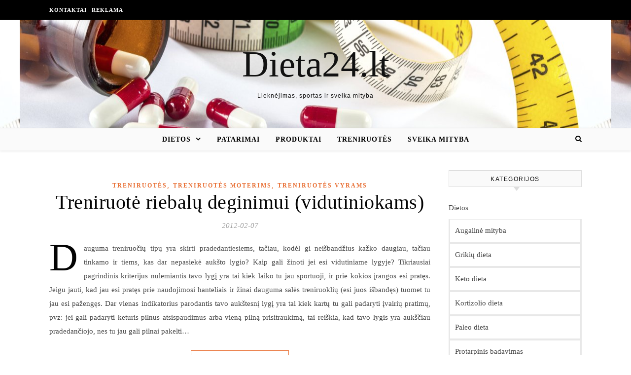

--- FILE ---
content_type: text/html; charset=UTF-8
request_url: https://www.dieta24.lt/zyma/riebalu-deginimas/
body_size: 10149
content:
<!DOCTYPE html><html lang="lt-LT" prefix="og: http://ogp.me/ns# fb: http://ogp.me/ns/fb#"><head><script data-no-optimize="1">var litespeed_docref=sessionStorage.getItem("litespeed_docref");litespeed_docref&&(Object.defineProperty(document,"referrer",{get:function(){return litespeed_docref}}),sessionStorage.removeItem("litespeed_docref"));</script> <meta charset="UTF-8"><meta name="viewport" content="width=device-width, initial-scale=1.0" /><link rel="profile" href="http://gmpg.org/xfn/11"><meta name='robots' content='index, follow, max-image-preview:large, max-snippet:-1, max-video-preview:-1' /><title>riebalų deginimas Archives - Dieta24.lt</title><link rel="canonical" href="https://www.dieta24.lt/zyma/riebalu-deginimas/" /><meta property="og:locale" content="lt_LT" /><meta property="og:type" content="article" /><meta property="og:title" content="riebalų deginimas Archives - Dieta24.lt" /><meta property="og:url" content="https://www.dieta24.lt/zyma/riebalu-deginimas/" /><meta property="og:site_name" content="Dieta24.lt" /><meta name="twitter:card" content="summary_large_image" /> <script type="application/ld+json" class="yoast-schema-graph">{"@context":"https://schema.org","@graph":[{"@type":"CollectionPage","@id":"https://www.dieta24.lt/zyma/riebalu-deginimas/","url":"https://www.dieta24.lt/zyma/riebalu-deginimas/","name":"riebalų deginimas Archives - Dieta24.lt","isPartOf":{"@id":"https://www.dieta24.lt/#website"},"breadcrumb":{"@id":"https://www.dieta24.lt/zyma/riebalu-deginimas/#breadcrumb"},"inLanguage":"lt-LT"},{"@type":"BreadcrumbList","@id":"https://www.dieta24.lt/zyma/riebalu-deginimas/#breadcrumb","itemListElement":[{"@type":"ListItem","position":1,"name":"Home","item":"https://www.dieta24.lt/"},{"@type":"ListItem","position":2,"name":"riebalų deginimas"}]},{"@type":"WebSite","@id":"https://www.dieta24.lt/#website","url":"https://www.dieta24.lt/","name":"Dieta24.lt","description":"Lieknėjimas, sportas ir sveika mityba","potentialAction":[{"@type":"SearchAction","target":{"@type":"EntryPoint","urlTemplate":"https://www.dieta24.lt/?s={search_term_string}"},"query-input":{"@type":"PropertyValueSpecification","valueRequired":true,"valueName":"search_term_string"}}],"inLanguage":"lt-LT"}]}</script> <link rel='dns-prefetch' href='//cdnjs.cloudflare.com' /><link rel='dns-prefetch' href='//fonts.googleapis.com' /><link rel="alternate" type="application/rss+xml" title="Dieta24.lt &raquo; Įrašų RSS srautas" href="https://www.dieta24.lt/feed/" /><link rel="alternate" type="application/rss+xml" title="Dieta24.lt &raquo; Komentarų RSS srautas" href="https://www.dieta24.lt/comments/feed/" /><meta name="google-site-verification" content="googlebf71079f6d7c3070" />
 <script type="litespeed/javascript" data-src="https://www.googletagmanager.com/gtag/js?id=UA-56606742-20"></script> <script type="litespeed/javascript">window.dataLayer=window.dataLayer||[];function gtag(){dataLayer.push(arguments)}
gtag('js',new Date());gtag('config','UA-56606742-20')</script> <link rel="alternate" type="application/rss+xml" title="Dieta24.lt &raquo; Žymos „riebalų deginimas“ RSS srautas" href="https://www.dieta24.lt/zyma/riebalu-deginimas/feed/" /><link data-optimized="2" rel="stylesheet" href="https://www.dieta24.lt/wp-content/litespeed/css/9220799d68b4042b5373b3a6d3d31126.css?ver=bce3c" /> <script type="litespeed/javascript" data-src="https://www.dieta24.lt/wp-includes/js/jquery/jquery.min.js" id="jquery-core-js"></script> <link rel="https://api.w.org/" href="https://www.dieta24.lt/wp-json/" /><link rel="alternate" title="JSON" type="application/json" href="https://www.dieta24.lt/wp-json/wp/v2/tags/63" /><link rel="EditURI" type="application/rsd+xml" title="RSD" href="https://www.dieta24.lt/xmlrpc.php?rsd" /><div id="fb-root"></div> <script async defer crossorigin="anonymous" src="https://connect.facebook.net/lt_LT/sdk.js#xfbml=1&version=v12.0&appId=595989248264430&autoLogAppEvents=1" nonce="5AYZTTi9"></script> <meta property="og:locale" content="lt_LT"/><meta property="og:site_name" content="Dieta24.lt"/><meta property="og:title" content="riebalų deginimas"/><meta property="og:url" content="https://www.dieta24.lt/zyma/riebalu-deginimas/"/><meta property="og:type" content="article"/><meta property="og:description" content="Lieknėjimas, sportas ir sveika mityba"/><meta itemprop="name" content="riebalų deginimas"/><meta itemprop="headline" content="riebalų deginimas"/><meta itemprop="description" content="Lieknėjimas, sportas ir sveika mityba"/><meta name="twitter:title" content="riebalų deginimas"/><meta name="twitter:url" content="https://www.dieta24.lt/zyma/riebalu-deginimas/"/><meta name="twitter:description" content="Lieknėjimas, sportas ir sveika mityba"/><meta name="twitter:card" content="summary_large_image"/>
 <script data-ad-client="ca-pub-7082981556333071" type="litespeed/javascript" data-src="https://pagead2.googlesyndication.com/pagead/js/adsbygoogle.js"></script> </head><body class="archive tag tag-riebalu-deginimas tag-63 wp-theme-savona"><div id="page-wrap"><div id="page-header" ><div id="top-bar" class="clear-fix"><div class="boxed-wrapper"><nav class="top-menu-container"><ul id="top-menu" class=""><li id="menu-item-582" class="menu-item menu-item-type-post_type menu-item-object-page menu-item-582"><a href="https://www.dieta24.lt/kontaktai/">Kontaktai</a></li><li id="menu-item-633" class="menu-item menu-item-type-post_type menu-item-object-page menu-item-633"><a href="https://www.dieta24.lt/reklama/">Reklama</a></li></ul></nav><div class="top-bar-socials"></div></div></div><div class="entry-header"><div class="cv-outer"><div class="cv-inner"><div class="header-logo">
<a href="https://www.dieta24.lt/">Dieta24.lt</a>
<br><p class="site-description">Lieknėjimas, sportas ir sveika mityba</p></div></div></div></div><div id="main-nav" class="clear-fix" data-fixed="1"><div class="boxed-wrapper"><div class="main-nav-icons"><div class="main-nav-search">
<i class="fa fa-search"></i>
<i class="fa fa-times"></i><form role="search" method="get" id="searchform" class="clear-fix" action="https://www.dieta24.lt/"><input type="search" name="s" id="s" placeholder="Search..." data-placeholder="Type &amp; hit enter..." value="" /><i class="fa fa-search"></i><input type="submit" id="searchsubmit" value="st" /></form></div></div>
<span class="mobile-menu-btn">
<i class="fa fa-chevron-down"></i>
</span><nav class="main-menu-container"><ul id="main-menu" class=""><li id="menu-item-578" class="menu-item menu-item-type-taxonomy menu-item-object-category menu-item-has-children menu-item-578"><a href="https://www.dieta24.lt/dietos/">Dietos</a><ul class="sub-menu"><li id="menu-item-1359" class="menu-item menu-item-type-taxonomy menu-item-object-category menu-item-1359"><a href="https://www.dieta24.lt/dietos/augaline-mityba/">Augalinė mityba</a></li><li id="menu-item-1360" class="menu-item menu-item-type-taxonomy menu-item-object-category menu-item-1360"><a href="https://www.dieta24.lt/dietos/grikiu-dieta/">Grikių dieta</a></li><li id="menu-item-1361" class="menu-item menu-item-type-taxonomy menu-item-object-category menu-item-1361"><a href="https://www.dieta24.lt/dietos/keto-dieta/">Keto dieta</a></li><li id="menu-item-685" class="menu-item menu-item-type-taxonomy menu-item-object-category menu-item-685"><a href="https://www.dieta24.lt/dietos/sirtuinu-dieta/">Sirtuinų dieta</a></li><li id="menu-item-1362" class="menu-item menu-item-type-taxonomy menu-item-object-category menu-item-1362"><a href="https://www.dieta24.lt/dietos/paleo-dieta/">Paleo dieta</a></li><li id="menu-item-1363" class="menu-item menu-item-type-taxonomy menu-item-object-category menu-item-1363"><a href="https://www.dieta24.lt/dietos/protarpinis-badavimas/">Protarpinis badavimas</a></li><li id="menu-item-1364" class="menu-item menu-item-type-taxonomy menu-item-object-category menu-item-1364"><a href="https://www.dieta24.lt/dietos/vidurzemio-juros-dieta/">Viduržemio jūros dieta</a></li></ul></li><li id="menu-item-579" class="menu-item menu-item-type-taxonomy menu-item-object-category menu-item-579"><a href="https://www.dieta24.lt/patarimai/">Patarimai</a></li><li id="menu-item-580" class="menu-item menu-item-type-taxonomy menu-item-object-category menu-item-580"><a href="https://www.dieta24.lt/produktai/">Produktai</a></li><li id="menu-item-581" class="menu-item menu-item-type-taxonomy menu-item-object-category menu-item-581"><a href="https://www.dieta24.lt/treniruotes/">Treniruotės</a></li><li id="menu-item-647" class="menu-item menu-item-type-taxonomy menu-item-object-category menu-item-647"><a href="https://www.dieta24.lt/sveika-mityba/">Sveika mityba</a></li></ul></nav><nav class="mobile-menu-container"><ul id="mobile-menu" class=""><li class="menu-item menu-item-type-taxonomy menu-item-object-category menu-item-has-children menu-item-578"><a href="https://www.dieta24.lt/dietos/">Dietos</a><ul class="sub-menu"><li class="menu-item menu-item-type-taxonomy menu-item-object-category menu-item-1359"><a href="https://www.dieta24.lt/dietos/augaline-mityba/">Augalinė mityba</a></li><li class="menu-item menu-item-type-taxonomy menu-item-object-category menu-item-1360"><a href="https://www.dieta24.lt/dietos/grikiu-dieta/">Grikių dieta</a></li><li class="menu-item menu-item-type-taxonomy menu-item-object-category menu-item-1361"><a href="https://www.dieta24.lt/dietos/keto-dieta/">Keto dieta</a></li><li class="menu-item menu-item-type-taxonomy menu-item-object-category menu-item-685"><a href="https://www.dieta24.lt/dietos/sirtuinu-dieta/">Sirtuinų dieta</a></li><li class="menu-item menu-item-type-taxonomy menu-item-object-category menu-item-1362"><a href="https://www.dieta24.lt/dietos/paleo-dieta/">Paleo dieta</a></li><li class="menu-item menu-item-type-taxonomy menu-item-object-category menu-item-1363"><a href="https://www.dieta24.lt/dietos/protarpinis-badavimas/">Protarpinis badavimas</a></li><li class="menu-item menu-item-type-taxonomy menu-item-object-category menu-item-1364"><a href="https://www.dieta24.lt/dietos/vidurzemio-juros-dieta/">Viduržemio jūros dieta</a></li></ul></li><li class="menu-item menu-item-type-taxonomy menu-item-object-category menu-item-579"><a href="https://www.dieta24.lt/patarimai/">Patarimai</a></li><li class="menu-item menu-item-type-taxonomy menu-item-object-category menu-item-580"><a href="https://www.dieta24.lt/produktai/">Produktai</a></li><li class="menu-item menu-item-type-taxonomy menu-item-object-category menu-item-581"><a href="https://www.dieta24.lt/treniruotes/">Treniruotės</a></li><li class="menu-item menu-item-type-taxonomy menu-item-object-category menu-item-647"><a href="https://www.dieta24.lt/sveika-mityba/">Sveika mityba</a></li></ul></nav></div></div></div><div id="page-content"><div class="main-content clear-fix boxed-wrapper" data-layout="col1-rsidebar" data-sidebar-sticky="1"><div class="main-container"><ul class="blog-grid"><li><article id="post-92" class="blog-post post-92 post type-post status-publish format-standard hentry category-treniruotes category-treniruotes-moterims category-trenituotes-vyrams tag-riebalu-deginimas tag-sportas"><div class="post-media">
<a href="https://www.dieta24.lt/treniruote-riebalu-deginimui-vidutiniokams/"></a></div><header class="post-header"><div class="post-categories"><a href="https://www.dieta24.lt/treniruotes/" rel="category tag">Treniruotės</a>,&#160;&#160;<a href="https://www.dieta24.lt/treniruotes-moterims/" rel="category tag">Treniruotės moterims</a>,&#160;&#160;<a href="https://www.dieta24.lt/trenituotes-vyrams/" rel="category tag">Treniruotės vyrams</a></div><h1 class="post-title">
<a href="https://www.dieta24.lt/treniruote-riebalu-deginimui-vidutiniokams/">Treniruotė riebalų deginimui (vidutiniokams)</a></h1><div class="post-meta clear-fix">
<span class="post-date">2012-02-07</span></div></header><div class="post-content"><p>Dauguma treniruočių tipų yra skirti pradedantiesiems, tačiau, kodėl gi neišbandžius kažko daugiau, tačiau tinkamo ir tiems, kas dar nepasiekė aukšto lygio? Kaip gali žinoti jei esi vidutiniame lygyje? Tikriausiai pagrindinis kriterijus nulemiantis tavo lygį yra tai kiek laiko tu jau sportuoji, ir prie kokios įrangos esi pratęs. Jeigu jauti, kad jau esi pratęs prie naudojimosi hanteliais ir žinai dauguma salės treniruoklių (esi juos išbandęs) tuomet tu jau esi pažengęs. Dar vienas indikatorius parodantis tavo aukštesnį lygį yra tai kiek kartų tu gali padaryti įvairių pratimų, pvz: jei gali padaryti keturis pilnus atsispaudimus arba vieną pilną prisitraukimą, tai reiškia, kad tavo lygis yra aukščiau pradedančiojo, nes tu jau gali pilnai pakelti&hellip;</p></div><div class="read-more">
<a href="https://www.dieta24.lt/treniruote-riebalu-deginimui-vidutiniokams/">Skaityti toliau</a></div></article></li><div class="post-content"></div></ul><ins class="adsbygoogle"
style="display:block"
data-ad-client="ca-pub-6888134756201717"
data-ad-slot="8428158392"
data-ad-format="auto"
data-full-width-responsive="true"></ins> <script type="litespeed/javascript">(adsbygoogle=window.adsbygoogle||[]).push({})</script> </div><div class="sidebar-right-wrap"><aside class="sidebar-right"><div id="categories-2" class="savona-widget widget_categories"><div class="widget-title"><h2>Kategorijos</h2></div><ul><li class="cat-item cat-item-2"><a href="https://www.dieta24.lt/dietos/">Dietos</a><ul class='children'><li class="cat-item cat-item-112"><a href="https://www.dieta24.lt/dietos/augaline-mityba/">Augalinė mityba</a></li><li class="cat-item cat-item-96"><a href="https://www.dieta24.lt/dietos/grikiu-dieta/">Grikių dieta</a></li><li class="cat-item cat-item-105"><a href="https://www.dieta24.lt/dietos/keto-dieta/">Keto dieta</a></li><li class="cat-item cat-item-113"><a href="https://www.dieta24.lt/dietos/kortizolio-dieta/">Kortizolio dieta</a></li><li class="cat-item cat-item-109"><a href="https://www.dieta24.lt/dietos/paleo-dieta/">Paleo dieta</a></li><li class="cat-item cat-item-107"><a href="https://www.dieta24.lt/dietos/protarpinis-badavimas/">Protarpinis badavimas</a></li><li class="cat-item cat-item-95"><a href="https://www.dieta24.lt/dietos/sirtuinu-dieta/">Sirtuinų dieta</a></li><li class="cat-item cat-item-110"><a href="https://www.dieta24.lt/dietos/vidurzemio-juros-dieta/">Viduržemio jūros dieta</a></li></ul></li><li class="cat-item cat-item-3"><a href="https://www.dieta24.lt/dietos-moterims/">Dietos moterims</a></li><li class="cat-item cat-item-4"><a href="https://www.dieta24.lt/dietos-vyrams/">Dietos vyrams</a></li><li class="cat-item cat-item-144"><a href="https://www.dieta24.lt/gyvenimo-budas/">Gyvenimo būdas</a></li><li class="cat-item cat-item-124"><a href="https://www.dieta24.lt/maisto-gamyba/">Maisto gamyba</a></li><li class="cat-item cat-item-89"><a href="https://www.dieta24.lt/partneriu-turinys/">Partnerių turinys</a></li><li class="cat-item cat-item-7"><a href="https://www.dieta24.lt/patarimai/">Patarimai</a></li><li class="cat-item cat-item-8"><a href="https://www.dieta24.lt/produktai/">Produktai</a><ul class='children'><li class="cat-item cat-item-97"><a href="https://www.dieta24.lt/produktai/kalorijos/">Kalorijos</a></li></ul></li><li class="cat-item cat-item-145"><a href="https://www.dieta24.lt/sportas/">Sportas</a></li><li class="cat-item cat-item-115"><a href="https://www.dieta24.lt/mityba/">Sveika mityba</a></li><li class="cat-item cat-item-91"><a href="https://www.dieta24.lt/sveika-mityba/">Sveika mityba</a></li><li class="cat-item cat-item-10"><a href="https://www.dieta24.lt/treniruotes/">Treniruotės</a></li><li class="cat-item cat-item-11"><a href="https://www.dieta24.lt/treniruotes-moterims/">Treniruotės moterims</a></li><li class="cat-item cat-item-12"><a href="https://www.dieta24.lt/trenituotes-vyrams/">Treniruotės vyrams</a></li></ul></div><div id="tag_cloud-2" class="savona-widget widget_tag_cloud"><div class="widget-title"><h2>Žymos</h2></div><div class="tagcloud"><a href="https://www.dieta24.lt/zyma/7-dienu-dieta/" class="tag-cloud-link tag-link-147 tag-link-position-1" style="font-size: 12.242424242424pt;" aria-label="7 dienų dieta (7 elementai)">7 dienų dieta</a>
<a href="https://www.dieta24.lt/zyma/aliejus/" class="tag-cloud-link tag-link-153 tag-link-position-2" style="font-size: 8pt;" aria-label="Aliejus (4 elementai)">Aliejus</a>
<a href="https://www.dieta24.lt/zyma/angliavandeniai/" class="tag-cloud-link tag-link-157 tag-link-position-3" style="font-size: 21.575757575758pt;" aria-label="Angliavandeniai (21 elementas)">Angliavandeniai</a>
<a href="https://www.dieta24.lt/zyma/apelsinai/" class="tag-cloud-link tag-link-159 tag-link-position-4" style="font-size: 8pt;" aria-label="Apelsinai (4 elementai)">Apelsinai</a>
<a href="https://www.dieta24.lt/zyma/baltymai/" class="tag-cloud-link tag-link-170 tag-link-position-5" style="font-size: 21.151515151515pt;" aria-label="Baltymai (20 elementų)">Baltymai</a>
<a href="https://www.dieta24.lt/zyma/braskes/" class="tag-cloud-link tag-link-134 tag-link-position-6" style="font-size: 8pt;" aria-label="Braškės (4 elementai)">Braškės</a>
<a href="https://www.dieta24.lt/zyma/bulves/" class="tag-cloud-link tag-link-129 tag-link-position-7" style="font-size: 8pt;" aria-label="Bulvės (4 elementai)">Bulvės</a>
<a href="https://www.dieta24.lt/zyma/burokeliai/" class="tag-cloud-link tag-link-120 tag-link-position-8" style="font-size: 8pt;" aria-label="Burokėliai (4 elementai)">Burokėliai</a>
<a href="https://www.dieta24.lt/zyma/cholesterolis/" class="tag-cloud-link tag-link-116 tag-link-position-9" style="font-size: 11.181818181818pt;" aria-label="Cholesterolis (6 elementai)">Cholesterolis</a>
<a href="https://www.dieta24.lt/zyma/cukrus/" class="tag-cloud-link tag-link-182 tag-link-position-10" style="font-size: 11.181818181818pt;" aria-label="Cukrus (6 elementai)">Cukrus</a>
<a href="https://www.dieta24.lt/zyma/darzoves/" class="tag-cloud-link tag-link-127 tag-link-position-11" style="font-size: 16.69696969697pt;" aria-label="Daržovės (12 elementų)">Daržovės</a>
<a href="https://www.dieta24.lt/zyma/diabetas/" class="tag-cloud-link tag-link-189 tag-link-position-12" style="font-size: 11.181818181818pt;" aria-label="Diabetas (6 elementai)">Diabetas</a>
<a href="https://www.dieta24.lt/zyma/dieta/" class="tag-cloud-link tag-link-18 tag-link-position-13" style="font-size: 14.363636363636pt;" aria-label="dieta (9 elementai)">dieta</a>
<a href="https://www.dieta24.lt/zyma/dukano-dieta/" class="tag-cloud-link tag-link-192 tag-link-position-14" style="font-size: 11.181818181818pt;" aria-label="Dukano dieta (6 elementai)">Dukano dieta</a>
<a href="https://www.dieta24.lt/zyma/duona/" class="tag-cloud-link tag-link-195 tag-link-position-15" style="font-size: 8pt;" aria-label="Duona (4 elementai)">Duona</a>
<a href="https://www.dieta24.lt/zyma/greipfrutai/" class="tag-cloud-link tag-link-210 tag-link-position-16" style="font-size: 8pt;" aria-label="Greipfrutai (4 elementai)">Greipfrutai</a>
<a href="https://www.dieta24.lt/zyma/iskrovos-diena/" class="tag-cloud-link tag-link-219 tag-link-position-17" style="font-size: 15.212121212121pt;" aria-label="Iškrovos diena (10 elementų)">Iškrovos diena</a>
<a href="https://www.dieta24.lt/zyma/kaloriju-skaicius/" class="tag-cloud-link tag-link-130 tag-link-position-18" style="font-size: 22pt;" aria-label="Kalorijų skaičius (22 elementai)">Kalorijų skaičius</a>
<a href="https://www.dieta24.lt/zyma/kava/" class="tag-cloud-link tag-link-114 tag-link-position-19" style="font-size: 11.181818181818pt;" aria-label="kava (6 elementai)">kava</a>
<a href="https://www.dieta24.lt/zyma/kefyras/" class="tag-cloud-link tag-link-232 tag-link-position-20" style="font-size: 11.181818181818pt;" aria-label="Kefyras (6 elementai)">Kefyras</a>
<a href="https://www.dieta24.lt/zyma/kiausiniai/" class="tag-cloud-link tag-link-135 tag-link-position-21" style="font-size: 12.242424242424pt;" aria-label="Kiaušiniai (7 elementai)">Kiaušiniai</a>
<a href="https://www.dieta24.lt/zyma/kruopos/" class="tag-cloud-link tag-link-246 tag-link-position-22" style="font-size: 8pt;" aria-label="Kruopos (4 elementai)">Kruopos</a>
<a href="https://www.dieta24.lt/zyma/lasteliena/" class="tag-cloud-link tag-link-251 tag-link-position-23" style="font-size: 11.181818181818pt;" aria-label="Lasteliena (6 elementai)">Lasteliena</a>
<a href="https://www.dieta24.lt/zyma/maistas/" class="tag-cloud-link tag-link-45 tag-link-position-24" style="font-size: 11.181818181818pt;" aria-label="maistas (6 elementai)">maistas</a>
<a href="https://www.dieta24.lt/zyma/medicinines-dietos/" class="tag-cloud-link tag-link-260 tag-link-position-25" style="font-size: 12.242424242424pt;" aria-label="Medicininės dietos (7 elementai)">Medicininės dietos</a>
<a href="https://www.dieta24.lt/zyma/mesa/" class="tag-cloud-link tag-link-125 tag-link-position-26" style="font-size: 15.212121212121pt;" aria-label="mėsa (10 elementų)">mėsa</a>
<a href="https://www.dieta24.lt/zyma/obuoliai/" class="tag-cloud-link tag-link-54 tag-link-position-27" style="font-size: 13.30303030303pt;" aria-label="obuoliai (8 elementai)">obuoliai</a>
<a href="https://www.dieta24.lt/zyma/paleo-dieta/" class="tag-cloud-link tag-link-275 tag-link-position-28" style="font-size: 9.6969696969697pt;" aria-label="Paleo dieta (5 elementai)">Paleo dieta</a>
<a href="https://www.dieta24.lt/zyma/pienas/" class="tag-cloud-link tag-link-281 tag-link-position-29" style="font-size: 11.181818181818pt;" aria-label="Pienas (6 elementai)">Pienas</a>
<a href="https://www.dieta24.lt/zyma/pieno-produktai/" class="tag-cloud-link tag-link-282 tag-link-position-30" style="font-size: 9.6969696969697pt;" aria-label="pieno produktai (5 elementai)">pieno produktai</a>
<a href="https://www.dieta24.lt/zyma/produktai-2/" class="tag-cloud-link tag-link-60 tag-link-position-31" style="font-size: 8pt;" aria-label="produktai (4 elementai)">produktai</a>
<a href="https://www.dieta24.lt/zyma/pupeles/" class="tag-cloud-link tag-link-128 tag-link-position-32" style="font-size: 9.6969696969697pt;" aria-label="Pupelės (5 elementai)">Pupelės</a>
<a href="https://www.dieta24.lt/zyma/riebalai/" class="tag-cloud-link tag-link-118 tag-link-position-33" style="font-size: 22pt;" aria-label="Riebalai (22 elementai)">Riebalai</a>
<a href="https://www.dieta24.lt/zyma/riesutai/" class="tag-cloud-link tag-link-140 tag-link-position-34" style="font-size: 8pt;" aria-label="Riešutai (4 elementai)">Riešutai</a>
<a href="https://www.dieta24.lt/zyma/sportas/" class="tag-cloud-link tag-link-69 tag-link-position-35" style="font-size: 9.6969696969697pt;" aria-label="sportas (5 elementai)">sportas</a>
<a href="https://www.dieta24.lt/zyma/subalansuota-dieta/" class="tag-cloud-link tag-link-311 tag-link-position-36" style="font-size: 9.6969696969697pt;" aria-label="Subalansuota dieta (5 elementai)">Subalansuota dieta</a>
<a href="https://www.dieta24.lt/zyma/sveika-mityba/" class="tag-cloud-link tag-link-71 tag-link-position-37" style="font-size: 11.181818181818pt;" aria-label="sveika mityba (6 elementai)">sveika mityba</a>
<a href="https://www.dieta24.lt/zyma/sveikas-maistas/" class="tag-cloud-link tag-link-315 tag-link-position-38" style="font-size: 16.69696969697pt;" aria-label="Sveikas maistas (12 elementų)">Sveikas maistas</a>
<a href="https://www.dieta24.lt/zyma/treniruotes-rezimas/" class="tag-cloud-link tag-link-319 tag-link-position-39" style="font-size: 11.181818181818pt;" aria-label="Treniruotės režimas (6 elementai)">Treniruotės režimas</a>
<a href="https://www.dieta24.lt/zyma/vaisiai/" class="tag-cloud-link tag-link-326 tag-link-position-40" style="font-size: 17.545454545455pt;" aria-label="Vaisiai (13 elementų)">Vaisiai</a>
<a href="https://www.dieta24.lt/zyma/varske/" class="tag-cloud-link tag-link-328 tag-link-position-41" style="font-size: 9.6969696969697pt;" aria-label="Varškė (5 elementai)">Varškė</a>
<a href="https://www.dieta24.lt/zyma/veganai/" class="tag-cloud-link tag-link-329 tag-link-position-42" style="font-size: 8pt;" aria-label="Veganai (4 elementai)">Veganai</a>
<a href="https://www.dieta24.lt/zyma/vegetarai/" class="tag-cloud-link tag-link-330 tag-link-position-43" style="font-size: 8pt;" aria-label="Vegetarai (4 elementai)">Vegetarai</a>
<a href="https://www.dieta24.lt/zyma/vistiena/" class="tag-cloud-link tag-link-335 tag-link-position-44" style="font-size: 8pt;" aria-label="Vištiena (4 elementai)">Vištiena</a>
<a href="https://www.dieta24.lt/zyma/zuvis/" class="tag-cloud-link tag-link-342 tag-link-position-45" style="font-size: 11.181818181818pt;" aria-label="Žuvis (6 elementai)">Žuvis</a></div></div><div id="backlinkai_widget-2" class="savona-widget widget_backlinkai_widget"><div class="widget-title"><h2>Rekomenduojame</h2></div><ul><li> <a href="https://www.mcdiamond.lt/"  title="Patarimai, SEO straipsniai">Patarimai, SEO straipsniai</a></li><li> <a href="https://www.moteruklubas.lt/"  title="Moterų klubas">Moterų klubas</a></li><li> <a href="https://www.mainuklubas.lt/"  title="Mainu klubas">Mainu klubas</a></li><li> <a href="https://www.manorubai.lt/"  title="Pigios prekės">Geriausios prekės internetu</a></li><li> <a href="https://www.vyrbuhalteris.lt/materialiniu-vertybiu-ir-buhalterines-apskaitos-programa-centas/"  title="Buhalterinė programa Centas">Programa Centas</a></li><li> <a href="https://www.ieskaukeliones.lt/apie-keliones/"  title="Apie keliones, kelionės kryptis">Apie keliones - ieskau keliones</a></li><li> <a href="https://www.100skelbimu.lt/technika/kompiuteriai/#pradzia"  title="naudoti kompiuteriai pigiau">naudoti kompiuteriai pigiau</a></li></ul>  # > <a href="https://www.xv.lt/backlinkai-atgalines-nuorodos/">Jūsų nuoroda!</a> < #</div></aside></div></div></div><footer id="page-footer" class="clear-fix">
<span class="scrolltop">
<i class="fa fa fa-angle-up"></i>
</span><div class="page-footer-inner boxed-wrapper"><div class="footer-copyright"><div class="copyright-info">
Copyright © 2021 Dieta24.lt
Prižiūri: <a href="https://www.smartseo.lt/">SMARTSEO.LT</a></div><div class="credit">
Savona Theme by 					<a href="http://optimathemes.com/">
Optima Themes					</a></div></div></div></footer></div> <script type="speculationrules">{"prefetch":[{"source":"document","where":{"and":[{"href_matches":"/*"},{"not":{"href_matches":["/wp-*.php","/wp-admin/*","/wp-content/uploads/*","/wp-content/*","/wp-content/plugins/*","/wp-content/themes/savona/*","/*\\?(.+)"]}},{"not":{"selector_matches":"a[rel~=\"nofollow\"]"}},{"not":{"selector_matches":".no-prefetch, .no-prefetch a"}}]},"eagerness":"conservative"}]}</script> <script type="text/javascript">function initLinks28() {
	for (var links = document.links, i = 0, a; a = links[i]; i++) {
        if (a.host !== location.host) {
                a.target = '_blank';
        }
}
}
//window.onload = initLinks28;
initLinks28();</script> <script id="wp-i18n-js-after" type="litespeed/javascript">wp.i18n.setLocaleData({'text direction\u0004ltr':['ltr']})</script> <script id="contact-form-7-js-before" type="litespeed/javascript">var wpcf7={"api":{"root":"https:\/\/www.dieta24.lt\/wp-json\/","namespace":"contact-form-7\/v1"},"cached":1}</script> <script data-no-optimize="1">window.lazyLoadOptions=Object.assign({},{threshold:300},window.lazyLoadOptions||{});!function(t,e){"object"==typeof exports&&"undefined"!=typeof module?module.exports=e():"function"==typeof define&&define.amd?define(e):(t="undefined"!=typeof globalThis?globalThis:t||self).LazyLoad=e()}(this,function(){"use strict";function e(){return(e=Object.assign||function(t){for(var e=1;e<arguments.length;e++){var n,a=arguments[e];for(n in a)Object.prototype.hasOwnProperty.call(a,n)&&(t[n]=a[n])}return t}).apply(this,arguments)}function o(t){return e({},at,t)}function l(t,e){return t.getAttribute(gt+e)}function c(t){return l(t,vt)}function s(t,e){return function(t,e,n){e=gt+e;null!==n?t.setAttribute(e,n):t.removeAttribute(e)}(t,vt,e)}function i(t){return s(t,null),0}function r(t){return null===c(t)}function u(t){return c(t)===_t}function d(t,e,n,a){t&&(void 0===a?void 0===n?t(e):t(e,n):t(e,n,a))}function f(t,e){et?t.classList.add(e):t.className+=(t.className?" ":"")+e}function _(t,e){et?t.classList.remove(e):t.className=t.className.replace(new RegExp("(^|\\s+)"+e+"(\\s+|$)")," ").replace(/^\s+/,"").replace(/\s+$/,"")}function g(t){return t.llTempImage}function v(t,e){!e||(e=e._observer)&&e.unobserve(t)}function b(t,e){t&&(t.loadingCount+=e)}function p(t,e){t&&(t.toLoadCount=e)}function n(t){for(var e,n=[],a=0;e=t.children[a];a+=1)"SOURCE"===e.tagName&&n.push(e);return n}function h(t,e){(t=t.parentNode)&&"PICTURE"===t.tagName&&n(t).forEach(e)}function a(t,e){n(t).forEach(e)}function m(t){return!!t[lt]}function E(t){return t[lt]}function I(t){return delete t[lt]}function y(e,t){var n;m(e)||(n={},t.forEach(function(t){n[t]=e.getAttribute(t)}),e[lt]=n)}function L(a,t){var o;m(a)&&(o=E(a),t.forEach(function(t){var e,n;e=a,(t=o[n=t])?e.setAttribute(n,t):e.removeAttribute(n)}))}function k(t,e,n){f(t,e.class_loading),s(t,st),n&&(b(n,1),d(e.callback_loading,t,n))}function A(t,e,n){n&&t.setAttribute(e,n)}function O(t,e){A(t,rt,l(t,e.data_sizes)),A(t,it,l(t,e.data_srcset)),A(t,ot,l(t,e.data_src))}function w(t,e,n){var a=l(t,e.data_bg_multi),o=l(t,e.data_bg_multi_hidpi);(a=nt&&o?o:a)&&(t.style.backgroundImage=a,n=n,f(t=t,(e=e).class_applied),s(t,dt),n&&(e.unobserve_completed&&v(t,e),d(e.callback_applied,t,n)))}function x(t,e){!e||0<e.loadingCount||0<e.toLoadCount||d(t.callback_finish,e)}function M(t,e,n){t.addEventListener(e,n),t.llEvLisnrs[e]=n}function N(t){return!!t.llEvLisnrs}function z(t){if(N(t)){var e,n,a=t.llEvLisnrs;for(e in a){var o=a[e];n=e,o=o,t.removeEventListener(n,o)}delete t.llEvLisnrs}}function C(t,e,n){var a;delete t.llTempImage,b(n,-1),(a=n)&&--a.toLoadCount,_(t,e.class_loading),e.unobserve_completed&&v(t,n)}function R(i,r,c){var l=g(i)||i;N(l)||function(t,e,n){N(t)||(t.llEvLisnrs={});var a="VIDEO"===t.tagName?"loadeddata":"load";M(t,a,e),M(t,"error",n)}(l,function(t){var e,n,a,o;n=r,a=c,o=u(e=i),C(e,n,a),f(e,n.class_loaded),s(e,ut),d(n.callback_loaded,e,a),o||x(n,a),z(l)},function(t){var e,n,a,o;n=r,a=c,o=u(e=i),C(e,n,a),f(e,n.class_error),s(e,ft),d(n.callback_error,e,a),o||x(n,a),z(l)})}function T(t,e,n){var a,o,i,r,c;t.llTempImage=document.createElement("IMG"),R(t,e,n),m(c=t)||(c[lt]={backgroundImage:c.style.backgroundImage}),i=n,r=l(a=t,(o=e).data_bg),c=l(a,o.data_bg_hidpi),(r=nt&&c?c:r)&&(a.style.backgroundImage='url("'.concat(r,'")'),g(a).setAttribute(ot,r),k(a,o,i)),w(t,e,n)}function G(t,e,n){var a;R(t,e,n),a=e,e=n,(t=Et[(n=t).tagName])&&(t(n,a),k(n,a,e))}function D(t,e,n){var a;a=t,(-1<It.indexOf(a.tagName)?G:T)(t,e,n)}function S(t,e,n){var a;t.setAttribute("loading","lazy"),R(t,e,n),a=e,(e=Et[(n=t).tagName])&&e(n,a),s(t,_t)}function V(t){t.removeAttribute(ot),t.removeAttribute(it),t.removeAttribute(rt)}function j(t){h(t,function(t){L(t,mt)}),L(t,mt)}function F(t){var e;(e=yt[t.tagName])?e(t):m(e=t)&&(t=E(e),e.style.backgroundImage=t.backgroundImage)}function P(t,e){var n;F(t),n=e,r(e=t)||u(e)||(_(e,n.class_entered),_(e,n.class_exited),_(e,n.class_applied),_(e,n.class_loading),_(e,n.class_loaded),_(e,n.class_error)),i(t),I(t)}function U(t,e,n,a){var o;n.cancel_on_exit&&(c(t)!==st||"IMG"===t.tagName&&(z(t),h(o=t,function(t){V(t)}),V(o),j(t),_(t,n.class_loading),b(a,-1),i(t),d(n.callback_cancel,t,e,a)))}function $(t,e,n,a){var o,i,r=(i=t,0<=bt.indexOf(c(i)));s(t,"entered"),f(t,n.class_entered),_(t,n.class_exited),o=t,i=a,n.unobserve_entered&&v(o,i),d(n.callback_enter,t,e,a),r||D(t,n,a)}function q(t){return t.use_native&&"loading"in HTMLImageElement.prototype}function H(t,o,i){t.forEach(function(t){return(a=t).isIntersecting||0<a.intersectionRatio?$(t.target,t,o,i):(e=t.target,n=t,a=o,t=i,void(r(e)||(f(e,a.class_exited),U(e,n,a,t),d(a.callback_exit,e,n,t))));var e,n,a})}function B(e,n){var t;tt&&!q(e)&&(n._observer=new IntersectionObserver(function(t){H(t,e,n)},{root:(t=e).container===document?null:t.container,rootMargin:t.thresholds||t.threshold+"px"}))}function J(t){return Array.prototype.slice.call(t)}function K(t){return t.container.querySelectorAll(t.elements_selector)}function Q(t){return c(t)===ft}function W(t,e){return e=t||K(e),J(e).filter(r)}function X(e,t){var n;(n=K(e),J(n).filter(Q)).forEach(function(t){_(t,e.class_error),i(t)}),t.update()}function t(t,e){var n,a,t=o(t);this._settings=t,this.loadingCount=0,B(t,this),n=t,a=this,Y&&window.addEventListener("online",function(){X(n,a)}),this.update(e)}var Y="undefined"!=typeof window,Z=Y&&!("onscroll"in window)||"undefined"!=typeof navigator&&/(gle|ing|ro)bot|crawl|spider/i.test(navigator.userAgent),tt=Y&&"IntersectionObserver"in window,et=Y&&"classList"in document.createElement("p"),nt=Y&&1<window.devicePixelRatio,at={elements_selector:".lazy",container:Z||Y?document:null,threshold:300,thresholds:null,data_src:"src",data_srcset:"srcset",data_sizes:"sizes",data_bg:"bg",data_bg_hidpi:"bg-hidpi",data_bg_multi:"bg-multi",data_bg_multi_hidpi:"bg-multi-hidpi",data_poster:"poster",class_applied:"applied",class_loading:"litespeed-loading",class_loaded:"litespeed-loaded",class_error:"error",class_entered:"entered",class_exited:"exited",unobserve_completed:!0,unobserve_entered:!1,cancel_on_exit:!0,callback_enter:null,callback_exit:null,callback_applied:null,callback_loading:null,callback_loaded:null,callback_error:null,callback_finish:null,callback_cancel:null,use_native:!1},ot="src",it="srcset",rt="sizes",ct="poster",lt="llOriginalAttrs",st="loading",ut="loaded",dt="applied",ft="error",_t="native",gt="data-",vt="ll-status",bt=[st,ut,dt,ft],pt=[ot],ht=[ot,ct],mt=[ot,it,rt],Et={IMG:function(t,e){h(t,function(t){y(t,mt),O(t,e)}),y(t,mt),O(t,e)},IFRAME:function(t,e){y(t,pt),A(t,ot,l(t,e.data_src))},VIDEO:function(t,e){a(t,function(t){y(t,pt),A(t,ot,l(t,e.data_src))}),y(t,ht),A(t,ct,l(t,e.data_poster)),A(t,ot,l(t,e.data_src)),t.load()}},It=["IMG","IFRAME","VIDEO"],yt={IMG:j,IFRAME:function(t){L(t,pt)},VIDEO:function(t){a(t,function(t){L(t,pt)}),L(t,ht),t.load()}},Lt=["IMG","IFRAME","VIDEO"];return t.prototype={update:function(t){var e,n,a,o=this._settings,i=W(t,o);{if(p(this,i.length),!Z&&tt)return q(o)?(e=o,n=this,i.forEach(function(t){-1!==Lt.indexOf(t.tagName)&&S(t,e,n)}),void p(n,0)):(t=this._observer,o=i,t.disconnect(),a=t,void o.forEach(function(t){a.observe(t)}));this.loadAll(i)}},destroy:function(){this._observer&&this._observer.disconnect(),K(this._settings).forEach(function(t){I(t)}),delete this._observer,delete this._settings,delete this.loadingCount,delete this.toLoadCount},loadAll:function(t){var e=this,n=this._settings;W(t,n).forEach(function(t){v(t,e),D(t,n,e)})},restoreAll:function(){var e=this._settings;K(e).forEach(function(t){P(t,e)})}},t.load=function(t,e){e=o(e);D(t,e)},t.resetStatus=function(t){i(t)},t}),function(t,e){"use strict";function n(){e.body.classList.add("litespeed_lazyloaded")}function a(){console.log("[LiteSpeed] Start Lazy Load"),o=new LazyLoad(Object.assign({},t.lazyLoadOptions||{},{elements_selector:"[data-lazyloaded]",callback_finish:n})),i=function(){o.update()},t.MutationObserver&&new MutationObserver(i).observe(e.documentElement,{childList:!0,subtree:!0,attributes:!0})}var o,i;t.addEventListener?t.addEventListener("load",a,!1):t.attachEvent("onload",a)}(window,document);</script><script data-no-optimize="1">window.litespeed_ui_events=window.litespeed_ui_events||["mouseover","click","keydown","wheel","touchmove","touchstart"];var urlCreator=window.URL||window.webkitURL;function litespeed_load_delayed_js_force(){console.log("[LiteSpeed] Start Load JS Delayed"),litespeed_ui_events.forEach(e=>{window.removeEventListener(e,litespeed_load_delayed_js_force,{passive:!0})}),document.querySelectorAll("iframe[data-litespeed-src]").forEach(e=>{e.setAttribute("src",e.getAttribute("data-litespeed-src"))}),"loading"==document.readyState?window.addEventListener("DOMContentLoaded",litespeed_load_delayed_js):litespeed_load_delayed_js()}litespeed_ui_events.forEach(e=>{window.addEventListener(e,litespeed_load_delayed_js_force,{passive:!0})});async function litespeed_load_delayed_js(){let t=[];for(var d in document.querySelectorAll('script[type="litespeed/javascript"]').forEach(e=>{t.push(e)}),t)await new Promise(e=>litespeed_load_one(t[d],e));document.dispatchEvent(new Event("DOMContentLiteSpeedLoaded")),window.dispatchEvent(new Event("DOMContentLiteSpeedLoaded"))}function litespeed_load_one(t,e){console.log("[LiteSpeed] Load ",t);var d=document.createElement("script");d.addEventListener("load",e),d.addEventListener("error",e),t.getAttributeNames().forEach(e=>{"type"!=e&&d.setAttribute("data-src"==e?"src":e,t.getAttribute(e))});let a=!(d.type="text/javascript");!d.src&&t.textContent&&(d.src=litespeed_inline2src(t.textContent),a=!0),t.after(d),t.remove(),a&&e()}function litespeed_inline2src(t){try{var d=urlCreator.createObjectURL(new Blob([t.replace(/^(?:<!--)?(.*?)(?:-->)?$/gm,"$1")],{type:"text/javascript"}))}catch(e){d="data:text/javascript;base64,"+btoa(t.replace(/^(?:<!--)?(.*?)(?:-->)?$/gm,"$1"))}return d}</script><script data-no-optimize="1">var litespeed_vary=document.cookie.replace(/(?:(?:^|.*;\s*)_lscache_vary\s*\=\s*([^;]*).*$)|^.*$/,"");litespeed_vary||fetch("/wp-content/plugins/litespeed-cache/guest.vary.php",{method:"POST",cache:"no-cache",redirect:"follow"}).then(e=>e.json()).then(e=>{console.log(e),e.hasOwnProperty("reload")&&"yes"==e.reload&&(sessionStorage.setItem("litespeed_docref",document.referrer),window.location.reload(!0))});</script><script data-optimized="1" type="litespeed/javascript" data-src="https://www.dieta24.lt/wp-content/litespeed/js/d529e787b92a0d8d19fbf4a18f94a633.js?ver=bce3c"></script></body></html>
<!-- Page optimized by LiteSpeed Cache @2026-01-29 02:42:24 -->

<!-- Page supported by LiteSpeed Cache 7.7 on 2026-01-29 02:42:24 -->
<!-- Guest Mode -->
<!-- QUIC.cloud UCSS in queue -->
<!-- *´¨)
     ¸.•´¸.•*´¨) ¸.•*¨)
     (¸.•´ (¸.•` ¤ Comet Cache is Fully Functional ¤ ´¨) -->

<!-- Cache File Version Salt:       n/a -->

<!-- Cache File URL:                https://www.dieta24.lt/zyma/riebalu-deginimas/ -->
<!-- Cache File Path:               /cache/comet-cache/cache/https/www-dieta24-lt/zyma/riebalu-deginimas.html -->

<!-- Cache File Generated Via:      HTTP request -->
<!-- Cache File Generated On:       Jan 29th, 2026 @ 4:42 am UTC -->
<!-- Cache File Generated In:       0.55967 seconds -->

<!-- Cache File Expires On:         Feb 5th, 2026 @ 4:42 am UTC -->
<!-- Cache File Auto-Rebuild On:    Feb 5th, 2026 @ 4:42 am UTC -->